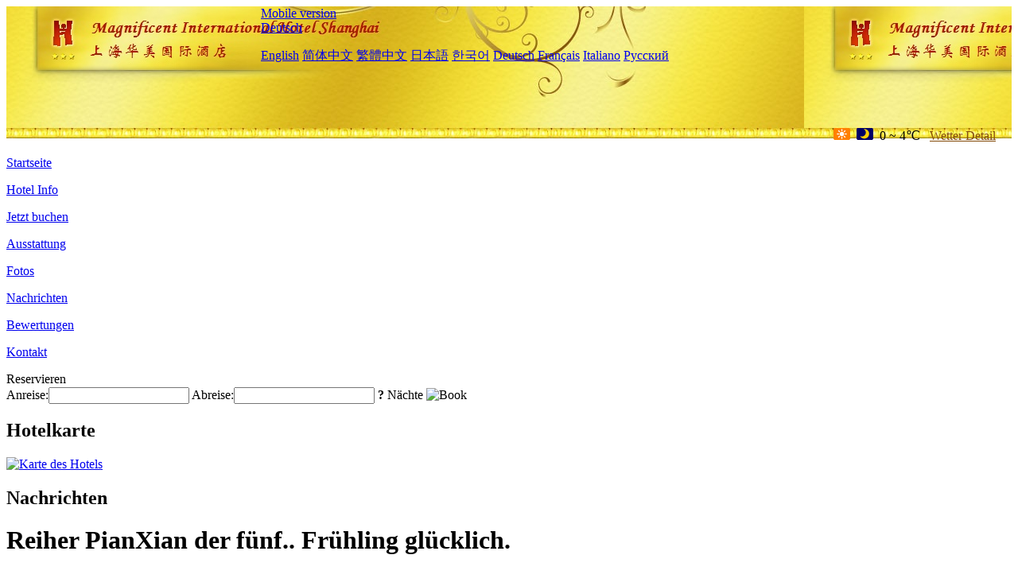

--- FILE ---
content_type: text/html; charset=utf-8
request_url: http://www.magnificentinternationalhotel.com/de/news/6080.html
body_size: 5377
content:
<!DOCTYPE html PUBLIC "-//W3C//DTD XHTML 1.0 Transitional//EN" "http://www.w3.org/TR/xhtml1/DTD/xhtml1-transitional.dtd">

<html xmlns="http://www.w3.org/1999/xhtml" >
<head>
  <meta http-equiv="Content-Type" content="text/html; charset=utf-8" />
  <title>Reiher PianXian der fünf.. Frühling glücklich., Nachrichten, Magnificent International Hotel(Xintiandi People's Square) Shanghai</title>
  <meta name="Keywords" content="Reiher PianXian der fünf.. Frühling glücklich., Nachrichten, Magnificent International Hotel(Xintiandi People's Square) Shanghai, Magnificent International Hotel(Xintiandi People's Square) Shanghai Buchen, Reservieren, Ort, Telefon, Adresse, China." />
  <meta name="Description" content="Reiher PianXian der fünf.. Frühling glücklich., Nachrichten, Magnificent International Hotel(Xintiandi People's Square) Shanghai, Es befindet sich an der Kreuzung von Xizang South Road und Kuaiji Road, in der Nähe Huaihai Mittelstrasse;Neben Xintiandi, Tianzizifang, Volksplatz, große Welt, Madame Tussauds Wax Museum, Bund und Yuyuan Garden, gehört..." />
  <link rel="shortcut icon" href="/All/Images/favicon.ico" />
  <link href="/All/style.css?20200525" type="text/css" rel="stylesheet" />
  <script type="text/javascript" src="/Javascript/jquery.js"></script>
  <script type="text/javascript" src="/Javascript/publicNew.js?20200226"></script>
  <link type="text/css" rel="stylesheet" href="/Javascript/Datepicker/jquery-ui.min.css" />
  <script type="text/javascript" src="/Javascript/Datepicker/jquery-ui.min.js"></script>
  <script type="text/javascript" src="/Javascript/Datepicker/de.js"></script>
</head>
<body language='de'>
  <div class="wrapper">
    	<div class="topBg" style="background:url(/magnificentinternationalhotel.com/Images/en/logo.jpg) repeat-x;">
	    <div class="top">
            <div style="float:left; padding-left:40px"><a href="/de/" style="display:block; width:280px; height:80px"></a></div>
            <a href="http://m.magnificentinternationalhotel.com" class="mobileVersion">Mobile version</a>
<div class='languageSwitch'>
   <a class='language_de' href='javascript:void(0);'>Deutsch</a>
   <p class='cornerSolid'></p>
   <div>
      <p class='cornerSharp'></p>
      <a class='language_en' href='/'>English</a>
      <a class='language_cn' href='/cn/'>简体中文</a>
      <a class='language_big5' href='/big5/'>繁體中文</a>
      <a class='language_ja' href='/ja/'>日本語</a>
      <a class='language_ko' href='/ko/'>한국어</a>
      <a class='language_de' href='/de/'>Deutsch</a>
      <a class='language_fr' href='/fr/'>Français</a>
      <a class='language_it' href='/it/'>Italiano</a>
      <a class='language_ru' href='/ru/'>Русский</a>
   </div>
</div>
            <div style="text-align:right; padding-top:80px; padding-right:20px;">
                 <img src="https://www.chinaholiday.com/images/weather/d00.gif" title="Day: Sunny" style="width:21px;height:15px;padding-right:8px;" /><img src="https://www.chinaholiday.com/images/weather/n00.gif" title="Night: Sunny" style="width:21px;height:15px;padding-right:8px;" /><span title="32F ~ 39F">0 ~ 4℃</span> <a href="https://www.chinaholiday.com/weather-forecast/shanghai.html" style="color:#844B0B; front-size:12px; padding-left:8px; text-decoration:underline;" target="_blank" title="Wetter Detail von Shanghai">Wetter Detail</a> 
            </div>
    	    <div class="clear"></div>
    	</div>
    
<div class='navBody'>
  <div class='navMain'>
    <dl class='navDL'>
      <dt class='homeTopMenuClass' ><a href='/de/'>Startseite</a></dt>
    </dl>
    <dl class='navDL'>
      <dt class='infoTopMenuClass' ><a href='/de/info/'>Hotel Info</a></dt>
    </dl>
    <dl class='navDL'>
      <dt class='reservationTopMenuClass' ><a href='/de/reservation/'>Jetzt buchen</a></dt>
    </dl>
    <dl class='navDL'>
      <dt class='facilitiesTopMenuClass' ><a href='/de/facilities/'>Ausstattung</a></dt>
    </dl>
    <dl class='navDL'>
      <dt class='photosTopMenuClass' ><a href='/de/photos/'>Fotos</a></dt>
    </dl>
    <dl class='navDL'>
      <dt class='newsTopMenuClass navActive' ><a href='/de/news/'>Nachrichten</a></dt>
    </dl>
    <dl class='navDL'>
      <dt class='reviewsTopMenuClass' ><a href='/de/reviews/'>Bewertungen</a></dt>
    </dl>
    <dl class='navDL'>
      <dt class='contact_usTopMenuClass' ><a href='/de/contact_us/'>Kontakt</a></dt>
    </dl>
    <div class='clear'></div>
  </div>
</div>

    </div>  
    <div class="layout">
    	<div class="main">
            <div class="left">
    <div class="boxBooking">
        <div class="boxBookingTitle">Reservieren</div>
        <div class="boxBookingCont">
            <label for="tbCheckin">Anreise:</label><input type="text" id="tbCheckin" readonly="readonly" dateFormat="dd.mm.yy  D" />
            <label for="tbCheckout">Abreise:</label><input type="text" id="tbCheckout" readonly="readonly" dateFormat="dd.mm.yy  D" />
            <span id="nights" night=" Nacht" nights=" Nächte"><b>?</b> Nächte</span>
            <img class="btnBookBox" src="/All/Images/de/Book.gif" checkin='tbCheckin' checkout='tbCheckout' alt="Book" />
            <img id="loading" src="/Reservation/Images/loading.gif" style="visibility:hidden;" alt="" />
        </div>
	</div>
    <div class="mapSmall">
        <h2>Hotelkarte</h2>
        <a href="/de/contact_us/"><img src="/All/Images/homeMap.png" alt="Karte des Hotels" /></a>
    </div>
</div>            
            <div class="right">
                <div class="box">
                    <h2>Nachrichten</h2>
                    <div class="articleBox">
                        <h1>Reiher PianXian der fünf.. Frühling glücklich.</h1>
                        <p class="articleTitle">Date: 2023-03-09</p>
                        <div class="articleContent"><p style="margin-top:0px; margin-bottom:16px; padding:0px; white-space:normal; -webkit-tap-highlight-color:transparent; min-height:18px; color:#0d141e; font-family:pingfangsc-regular, pingfangsc, &quot;helvetica neue&quot;, helvetica, &quot;hiragino sans gb&quot;, sans-serif; font-size:18px; font-variant-ligatures:none; text-align:justify; background-color:#fafafb;">Der frost läßt den frost nachlassen, wenn das Wetter milder wird, und der frühlingsduft läßt sich ertönen.</p><p style="margin-top:0px; margin-bottom:16px; padding:0px; white-space:normal; -webkit-tap-highlight-color:transparent; min-height:18px; color:#0d141e; font-family:pingfangsc-regular, pingfangsc, &quot;helvetica neue&quot;, helvetica, &quot;hiragino sans gb&quot;, sans-serif; font-size:18px; font-variant-ligatures:none; text-align:justify; background-color:#fafafb;"><span class="color-0070c0" style="color:#0070c0"><strong style="margin:0px; padding:0px; -webkit-tap-highlight-color:transparent;">Im frühling fällt das Wetter auf der erde auf und schwäne fallen wie feen</strong></span></p><p style="margin-top:0px; margin-bottom:16px; padding:0px; white-space:normal; -webkit-tap-highlight-color:transparent; min-height:18px; color:#0d141e; font-family:pingfangsc-regular, pingfangsc, &quot;helvetica neue&quot;, helvetica, &quot;hiragino sans gb&quot;, sans-serif; font-size:18px; font-variant-ligatures:none; text-align:justify; background-color:#fafafb;"></p><div class="jsx-1924518253 container-img" style="margin:1.75rem 0px; padding:0px; white-space:normal; -webkit-tap-highlight-color:transparent; color:#0d141e; font-family:pingfangsc-regular, pingfangsc, &quot;helvetica neue&quot;, helvetica, &quot;hiragino sans gb&quot;, sans-serif; font-size:18px; font-variant-ligatures:none; text-align:justify; background-color:#fafafb;"><div class="com-img" style="margin:0px; padding:0px; -webkit-tap-highlight-color:transparent; width:550px; vertical-align:bottom; font-size:0px; line-height:0; overflow:hidden; text-align:center; border-radius:0.25rem; display:flex; flex-direction:column; align-items:center; height:309.375px;"><img src="https://cms-emer-res.cctvnews.cctv.com/image/1005/upload/90b3f32f71bc444eac0bc4082b6bb13a.png" style="margin:0px; padding:0px; border:0px; -webkit-tap-highlight-color:transparent; height:auto; max-width:100%; display:inline-block; width:auto; opacity:1; transition:opacity 0.2s ease-in-out 0s;" /></div></div><p style="margin-top:0px; margin-bottom:16px; padding:0px; white-space:normal; -webkit-tap-highlight-color:transparent; min-height:18px; color:#0d141e; font-family:pingfangsc-regular, pingfangsc, &quot;helvetica neue&quot;, helvetica, &quot;hiragino sans gb&quot;, sans-serif; font-size:18px; font-variant-ligatures:none; text-align:justify; background-color:#fafafb;">Als das Wetter milder wurde und die eismenge sank, kam es an den beiden flussufern des nordstaats der provinz qinging zu einer nahrhafte suche nach mehr als 400 schwänen. Mit einem waagrechten hals, schwingen in schwingen über den see gleiten sie elegant wie die tanzenden feen, die menschen zum fotografieren anlocken.</p><p style="margin-top:0px; margin-bottom:16px; padding:0px; white-space:normal; -webkit-tap-highlight-color:transparent; min-height:18px; color:#0d141e; font-family:pingfangsc-regular, pingfangsc, &quot;helvetica neue&quot;, helvetica, &quot;hiragino sans gb&quot;, sans-serif; font-size:18px; font-variant-ligatures:none; text-align:justify; background-color:#fafafb;"><span class="color-0070c0" style="color:#0070c0"><strong style="margin:0px; padding:0px; -webkit-tap-highlight-color:transparent;">Während der zugvögel sind die gänse und der grey kranich zug zug</strong></span></p><div class="jsx-1924518253 container-img" style="margin:1.75rem 0px; padding:0px; white-space:normal; -webkit-tap-highlight-color:transparent; color:#0d141e; font-family:pingfangsc-regular, pingfangsc, &quot;helvetica neue&quot;, helvetica, &quot;hiragino sans gb&quot;, sans-serif; font-size:18px; font-variant-ligatures:none; text-align:justify; background-color:#fafafb;"><div class="com-img" style="margin:0px; padding:0px; -webkit-tap-highlight-color:transparent; width:550px; vertical-align:bottom; font-size:0px; line-height:0; overflow:hidden; text-align:center; border-radius:0.25rem; display:flex; flex-direction:column; align-items:center; height:309.375px;"><img src="https://cms-emer-res.cctvnews.cctv.com/image/1005/upload/791cdf92d0fa4bc094347f325d6bbde1.png" style="margin:0px; padding:0px; border:0px; -webkit-tap-highlight-color:transparent; height:auto; max-width:100%; display:inline-block; width:auto; opacity:1; transition:opacity 0.2s ease-in-out 0s;" /></div></div><p style="margin-top:0px; margin-bottom:16px; padding:0px; white-space:normal; -webkit-tap-highlight-color:transparent; min-height:18px; color:#0d141e; font-family:pingfangsc-regular, pingfangsc, &quot;helvetica neue&quot;, helvetica, &quot;hiragino sans gb&quot;, sans-serif; font-size:18px; font-variant-ligatures:none; text-align:justify; background-color:#fafafb;">In den leuten, die man im n des flusses sah, flogen tausende Von aschenvögeln und gänsen aus dem süden ein. Manchmal liegt sie am strand bei der nahrungssuche und manchmal auch in der luft. Wir Wissen, daß die gänse und graukranche bis zur späten märz bleiben, während sie warten, daß das Wetter weiterzieht.</p><p style="margin-top:0px; margin-bottom:16px; padding:0px; white-space:normal; -webkit-tap-highlight-color:transparent; min-height:18px; color:#0d141e; font-family:pingfangsc-regular, pingfangsc, &quot;helvetica neue&quot;, helvetica, &quot;hiragino sans gb&quot;, sans-serif; font-size:18px; font-variant-ligatures:none; text-align:justify; background-color:#fafafb;"><span class="color-0070c0" style="color:#0070c0"><strong style="margin:0px; padding:0px; -webkit-tap-highlight-color:transparent;">Reiher PianXian. Warm baum nisten die ökologischen.</strong></span></p><div class="jsx-1924518253 container-img" style="margin:1.75rem 0px; padding:0px; white-space:normal; -webkit-tap-highlight-color:transparent; color:#0d141e; font-family:pingfangsc-regular, pingfangsc, &quot;helvetica neue&quot;, helvetica, &quot;hiragino sans gb&quot;, sans-serif; font-size:18px; font-variant-ligatures:none; text-align:justify; background-color:#fafafb;"><div class="com-img" style="margin:0px; padding:0px; -webkit-tap-highlight-color:transparent; width:550px; vertical-align:bottom; font-size:0px; line-height:0; overflow:hidden; text-align:center; border-radius:0.25rem; display:flex; flex-direction:column; align-items:center; height:309.375px;"><img src="https://cms-emer-res.cctvnews.cctv.com/image/1005/upload/21965ac9b43a494e9a679b5246a714e0.png" style="margin:0px; padding:0px; border:0px; -webkit-tap-highlight-color:transparent; height:auto; max-width:100%; display:inline-block; width:auto; opacity:1; transition:opacity 0.2s ease-in-out 0s;" /></div></div><p style="margin-top:0px; margin-bottom:16px; padding:0px; white-space:normal; -webkit-tap-highlight-color:transparent; min-height:18px; color:#0d141e; font-family:pingfangsc-regular, pingfangsc, &quot;helvetica neue&quot;, helvetica, &quot;hiragino sans gb&quot;, sans-serif; font-size:18px; font-variant-ligatures:none; text-align:justify; background-color:#fafafb;">Im hinterland der provinz su shani i in der provinz jiangsu haben sich tausende Von reiher aufgesucht und organisiert. Nach angaben ihres jeweiligen staates bedecken die reiher genau die gebiete, in denen sich die tiere befinden, und zwar Von märz bis april eines jeden jahres. Die dorfbewohner halten sie ebenfalls für einen gesegneten vogel, der in seinem dorf einen angenehmen lebensraum hat und sorgfältig bewacht wird.</p><p style="margin-top:0px; margin-bottom:16px; padding:0px; white-space:normal; -webkit-tap-highlight-color:transparent; min-height:18px; color:#0d141e; font-family:pingfangsc-regular, pingfangsc, &quot;helvetica neue&quot;, helvetica, &quot;hiragino sans gb&quot;, sans-serif; font-size:18px; font-variant-ligatures:none; text-align:justify; background-color:#fafafb;"><span class="color-0070c0" style="color:#0070c0"><strong style="margin:0px; padding:0px; -webkit-tap-highlight-color:transparent;">Die kirschblumen blühen an der brust</strong></span></p><div class="jsx-1924518253 container-img" style="margin:1.75rem 0px; padding:0px; white-space:normal; -webkit-tap-highlight-color:transparent; color:#0d141e; font-family:pingfangsc-regular, pingfangsc, &quot;helvetica neue&quot;, helvetica, &quot;hiragino sans gb&quot;, sans-serif; font-size:18px; font-variant-ligatures:none; text-align:justify; background-color:#fafafb;"><div class="com-img" style="margin:0px; padding:0px; -webkit-tap-highlight-color:transparent; width:550px; vertical-align:bottom; font-size:0px; line-height:0; overflow:hidden; text-align:center; border-radius:0.25rem; display:flex; flex-direction:column; align-items:center; height:309.375px;"><img src="https://cms-emer-res.cctvnews.cctv.com/image/1005/upload/59954ee627324762975f4254301ec950.png" style="margin:0px; padding:0px; border:0px; -webkit-tap-highlight-color:transparent; height:auto; max-width:100%; display:inline-block; width:auto; opacity:1; transition:opacity 0.2s ease-in-out 0s;" /></div></div><p style="margin-top:0px; margin-bottom:16px; padding:0px; white-space:normal; -webkit-tap-highlight-color:transparent; min-height:18px; color:#0d141e; font-family:pingfangsc-regular, pingfangsc, &quot;helvetica neue&quot;, helvetica, &quot;hiragino sans gb&quot;, sans-serif; font-size:18px; font-variant-ligatures:none; text-align:justify; background-color:#fafafb;">Pflanzen sind ein starker fels mit vielen frauen. Die japanischen kirschblüten in der präfektur sungang in guizhou öffnen sich schon seit drei tagen, und die schneeähnlichen blüten scheinen in der frühlingssonne prachtvoll zu blühen. Der geräumige duft der blumen bomben so breit, dass der heiße duft dich ausströmt.</p><p style="margin-top:0px; margin-bottom:16px; padding:0px; white-space:normal; -webkit-tap-highlight-color:transparent; min-height:18px; color:#0d141e; font-family:pingfangsc-regular, pingfangsc, &quot;helvetica neue&quot;, helvetica, &quot;hiragino sans gb&quot;, sans-serif; font-size:18px; font-variant-ligatures:none; text-align:justify; background-color:#fafafb;"><span class="color-0070c0" style="color:#0070c0"><strong style="margin:0px; padding:0px; -webkit-tap-highlight-color:transparent;">Der garten, so blau wie ein ei dem anderen, ist der traumhafte anblick</strong></span></p><div class="jsx-1924518253 container-img" style="margin:1.75rem 0px; padding:0px; white-space:normal; -webkit-tap-highlight-color:transparent; color:#0d141e; font-family:pingfangsc-regular, pingfangsc, &quot;helvetica neue&quot;, helvetica, &quot;hiragino sans gb&quot;, sans-serif; font-size:18px; font-variant-ligatures:none; text-align:justify; background-color:#fafafb;"><div class="com-img" style="margin:0px; padding:0px; -webkit-tap-highlight-color:transparent; width:550px; vertical-align:bottom; font-size:0px; line-height:0; overflow:hidden; text-align:center; border-radius:0.25rem; display:flex; flex-direction:column; align-items:center; height:309.375px;"><img src="https://cms-emer-res.cctvnews.cctv.com/image/1005/upload/21ce5403b61b47f4b2b921ca2f77226d.png" style="margin:0px; padding:0px; border:0px; -webkit-tap-highlight-color:transparent; height:auto; max-width:100%; display:inline-block; width:auto; opacity:1; transition:opacity 0.2s ease-in-out 0s;" /></div></div><p style="margin-top:0px; margin-bottom:16px; padding:0px; white-space:normal; -webkit-tap-highlight-color:transparent; min-height:18px; color:#0d141e; font-family:pingfangsc-regular, pingfangsc, &quot;helvetica neue&quot;, helvetica, &quot;hiragino sans gb&quot;, sans-serif; font-size:18px; font-variant-ligatures:none; text-align:justify; background-color:#fafafb;">In einer juwelenprächtigen präfektur aus guangxi entdecken wir, wie ein fettiges Rosa band zwischen den bergparks fließt. Besucher verlassen ihre häuser, machen fotos und spüren den frühling, solange das sonnige Wetter herrscht.</p><p style="margin-top:0px; margin-bottom:16px; padding:0px; white-space:normal; -webkit-tap-highlight-color:transparent; min-height:18px; color:#0d141e; font-family:pingfangsc-regular, pingfangsc, &quot;helvetica neue&quot;, helvetica, &quot;hiragino sans gb&quot;, sans-serif; font-size:18px; font-variant-ligatures:none; text-align:justify; background-color:#fafafb;"><span class="color-0070c0" style="color:#0070c0"><strong style="margin:0px; padding:0px; -webkit-tap-highlight-color:transparent;">Die haine ist schön</strong></span></p><div class="jsx-1924518253 container-img" style="margin:1.75rem 0px; padding:0px; white-space:normal; -webkit-tap-highlight-color:transparent; color:#0d141e; font-family:pingfangsc-regular, pingfangsc, &quot;helvetica neue&quot;, helvetica, &quot;hiragino sans gb&quot;, sans-serif; font-size:18px; font-variant-ligatures:none; text-align:justify; background-color:#fafafb;"><div class="com-img" style="margin:0px; padding:0px; -webkit-tap-highlight-color:transparent; width:550px; vertical-align:bottom; font-size:0px; line-height:0; overflow:hidden; text-align:center; border-radius:0.25rem; display:flex; flex-direction:column; align-items:center; height:309.375px;"><img src="https://cms-emer-res.cctvnews.cctv.com/image/1005/upload/a6b94973f49b464f8932bc26f96cda19.png" style="margin:0px; padding:0px; border:0px; -webkit-tap-highlight-color:transparent; height:auto; max-width:100%; display:inline-block; width:auto; opacity:1; transition:opacity 0.2s ease-in-out 0s;" /></div></div><p style="margin-top:0px; margin-bottom:16px; padding:0px; white-space:normal; -webkit-tap-highlight-color:transparent; min-height:18px; color:#0d141e; font-family:pingfangsc-regular, pingfangsc, &quot;helvetica neue&quot;, helvetica, &quot;hiragino sans gb&quot;, sans-serif; font-size:18px; font-variant-ligatures:none; text-align:justify; background-color:#fafafb;">An diesen tagen wurde auch in der yasukuni-region tui doi öl angeboten. Die bilder Von ölpflanzen und turnen bieten touristen an, die im strauß spazieren, sich wohl fühlen und ergötzen.<br /></p></div>
                        <div class="clear" style="height:20px"></div>
                        <ul>
                            <li style="float:left;width:300px;"><a style="float:left; width:300px; overflow:hidden; text-overflow:ellipsis; white-space:nowrap;" href="/de/news/6070.html" title="Die Verpflegungs- und Unterkunftsgutscheine des Hotels 'Food in Nanning' werden ausgestellt">Prev:Die Verpflegungs- und Unterkunftsgutscheine des Hotels 'Food in Nanning' werden ausgestellt</a></li>
                            <li style="float:right;width:300px;"><a style="float:left; width:300px; overflow:hidden; text-overflow:ellipsis; white-space:nowrap;" href="/de/news/6088.html" title="Das Gansu Ledong Dunhuang Projekt wird im Mai offiziell in Betrieb genommen">Next:Das Gansu Ledong Dunhuang Projekt wird im Mai offiziell in Betrieb genommen</a></li>
                        </ul>
                        <div class="clear"></div>
                        <div><a href="./"><img src="/All/Images/icon_2.gif" />&nbsp;&nbsp;Go Back</a></div>
                    </div>
                </div>
            </div>
            <div class="clear"></div>
        </div>
    </div>
    	<div class="footer">
            <p style="display:none">Telefon:+86-21-53838588</p>
            <p>Adresse: 381 South Tibet Road, in der Nähe der Kuaiji Road</p>
            <p>Geöffnet in 2002, Magnificent International Hotel(Xintiandi People's Square) Shanghai.</p>
    </div>
  </div>
</body>
</html>
